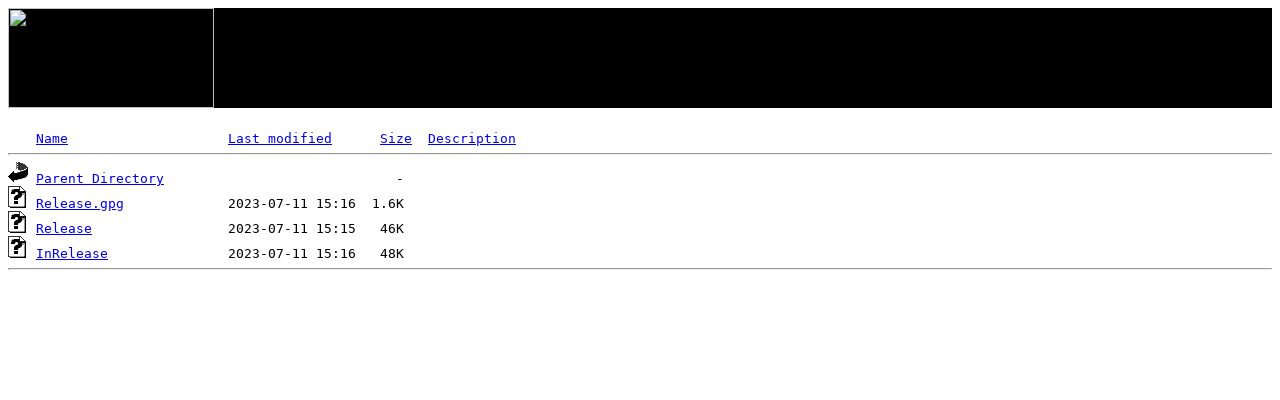

--- FILE ---
content_type: text/html;charset=UTF-8
request_url: http://pubmirrors.dal.corespace.com/debian/zzz-dists/buster-backports-sloppy/?C=N;O=D
body_size: 1024
content:
<html>
<head>
  <title>Public Mirror Provided by CoreSpace</title>
</head>
<body>
<div style="background-color:#000000">
<a href="http://corespace.com" > <img src=http://corespace.com/wp-content/uploads/2013/12/logo_light_400x200_transparent.png height="100px" width="206px" ></a>
</div>
</table>


<pre><img src="/icons/blank.gif" alt="Icon "> <a href="?C=N;O=A">Name</a>                    <a href="?C=M;O=A">Last modified</a>      <a href="?C=S;O=A">Size</a>  <a href="?C=D;O=A">Description</a><hr><img src="/icons/back.gif" alt="[PARENTDIR]"> <a href="/debian/zzz-dists/">Parent Directory</a>                             -   
<img src="/icons/unknown.gif" alt="[   ]"> <a href="Release.gpg">Release.gpg</a>             2023-07-11 15:16  1.6K  
<img src="/icons/unknown.gif" alt="[   ]"> <a href="Release">Release</a>                 2023-07-11 15:15   46K  
<img src="/icons/unknown.gif" alt="[   ]"> <a href="InRelease">InRelease</a>               2023-07-11 15:16   48K  
<hr></pre>
</body>
</html>
